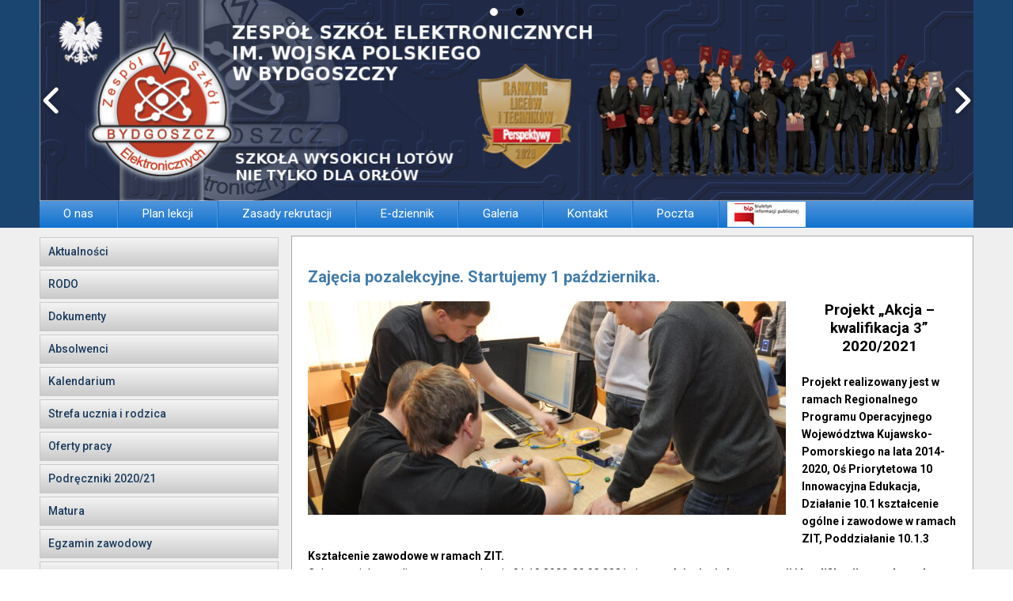

--- FILE ---
content_type: text/html; charset=UTF-8
request_url: https://archiwalna.zse.bydgoszcz.pl/zajecia-pozalekcyjne-startujemy-1-pazdziernika/
body_size: 17881
content:
<!DOCTYPE html>
<!--[if IE 7]>
<html class="ie ie7" lang="pl-PL">
<![endif]-->
<!--[if IE 8]>
<html class="ie ie8" lang="pl-PL">
<![endif]-->
<!--[if !(IE 7) & !(IE 8)]><!-->
<html lang="pl-PL">
<!--<![endif]-->
<head>
	<meta charset="UTF-8">
	<meta name="viewport" content="width=device-width">
	<title>Zespół Szkół Elektronicznych w Bydgoszczy Zajęcia pozalekcyjne. Startujemy 1 października. | </title>
	<link rel="profile" href="http://gmpg.org/xfn/11">
	<link rel="pingback" href="https://archiwalna.zse.bydgoszcz.pl/xmlrpc.php">
	<!--[if lt IE 9]>
	<script src="https://archiwalna.zse.bydgoszcz.pl/wp-content/themes/zse/js/html5.js"></script>
	<![endif]-->
	<meta name='robots' content='max-image-preview:large' />
	<style>img:is([sizes="auto" i], [sizes^="auto," i]) { contain-intrinsic-size: 3000px 1500px }</style>
	<link rel="alternate" type="application/rss+xml" title="Zespół Szkół Elektronicznych w Bydgoszczy &raquo; Kanał z wpisami" href="https://archiwalna.zse.bydgoszcz.pl/feed/" />
<link rel="alternate" type="application/rss+xml" title="Zespół Szkół Elektronicznych w Bydgoszczy &raquo; Kanał z komentarzami" href="https://archiwalna.zse.bydgoszcz.pl/comments/feed/" />
<link rel="alternate" type="application/rss+xml" title="Zespół Szkół Elektronicznych w Bydgoszczy &raquo; Zajęcia pozalekcyjne. Startujemy 1 października. Kanał z komentarzami" href="https://archiwalna.zse.bydgoszcz.pl/zajecia-pozalekcyjne-startujemy-1-pazdziernika/feed/" />
<script type="text/javascript">
/* <![CDATA[ */
window._wpemojiSettings = {"baseUrl":"https:\/\/s.w.org\/images\/core\/emoji\/15.0.3\/72x72\/","ext":".png","svgUrl":"https:\/\/s.w.org\/images\/core\/emoji\/15.0.3\/svg\/","svgExt":".svg","source":{"concatemoji":"https:\/\/archiwalna.zse.bydgoszcz.pl\/wp-includes\/js\/wp-emoji-release.min.js?ver=6.7.4"}};
/*! This file is auto-generated */
!function(i,n){var o,s,e;function c(e){try{var t={supportTests:e,timestamp:(new Date).valueOf()};sessionStorage.setItem(o,JSON.stringify(t))}catch(e){}}function p(e,t,n){e.clearRect(0,0,e.canvas.width,e.canvas.height),e.fillText(t,0,0);var t=new Uint32Array(e.getImageData(0,0,e.canvas.width,e.canvas.height).data),r=(e.clearRect(0,0,e.canvas.width,e.canvas.height),e.fillText(n,0,0),new Uint32Array(e.getImageData(0,0,e.canvas.width,e.canvas.height).data));return t.every(function(e,t){return e===r[t]})}function u(e,t,n){switch(t){case"flag":return n(e,"\ud83c\udff3\ufe0f\u200d\u26a7\ufe0f","\ud83c\udff3\ufe0f\u200b\u26a7\ufe0f")?!1:!n(e,"\ud83c\uddfa\ud83c\uddf3","\ud83c\uddfa\u200b\ud83c\uddf3")&&!n(e,"\ud83c\udff4\udb40\udc67\udb40\udc62\udb40\udc65\udb40\udc6e\udb40\udc67\udb40\udc7f","\ud83c\udff4\u200b\udb40\udc67\u200b\udb40\udc62\u200b\udb40\udc65\u200b\udb40\udc6e\u200b\udb40\udc67\u200b\udb40\udc7f");case"emoji":return!n(e,"\ud83d\udc26\u200d\u2b1b","\ud83d\udc26\u200b\u2b1b")}return!1}function f(e,t,n){var r="undefined"!=typeof WorkerGlobalScope&&self instanceof WorkerGlobalScope?new OffscreenCanvas(300,150):i.createElement("canvas"),a=r.getContext("2d",{willReadFrequently:!0}),o=(a.textBaseline="top",a.font="600 32px Arial",{});return e.forEach(function(e){o[e]=t(a,e,n)}),o}function t(e){var t=i.createElement("script");t.src=e,t.defer=!0,i.head.appendChild(t)}"undefined"!=typeof Promise&&(o="wpEmojiSettingsSupports",s=["flag","emoji"],n.supports={everything:!0,everythingExceptFlag:!0},e=new Promise(function(e){i.addEventListener("DOMContentLoaded",e,{once:!0})}),new Promise(function(t){var n=function(){try{var e=JSON.parse(sessionStorage.getItem(o));if("object"==typeof e&&"number"==typeof e.timestamp&&(new Date).valueOf()<e.timestamp+604800&&"object"==typeof e.supportTests)return e.supportTests}catch(e){}return null}();if(!n){if("undefined"!=typeof Worker&&"undefined"!=typeof OffscreenCanvas&&"undefined"!=typeof URL&&URL.createObjectURL&&"undefined"!=typeof Blob)try{var e="postMessage("+f.toString()+"("+[JSON.stringify(s),u.toString(),p.toString()].join(",")+"));",r=new Blob([e],{type:"text/javascript"}),a=new Worker(URL.createObjectURL(r),{name:"wpTestEmojiSupports"});return void(a.onmessage=function(e){c(n=e.data),a.terminate(),t(n)})}catch(e){}c(n=f(s,u,p))}t(n)}).then(function(e){for(var t in e)n.supports[t]=e[t],n.supports.everything=n.supports.everything&&n.supports[t],"flag"!==t&&(n.supports.everythingExceptFlag=n.supports.everythingExceptFlag&&n.supports[t]);n.supports.everythingExceptFlag=n.supports.everythingExceptFlag&&!n.supports.flag,n.DOMReady=!1,n.readyCallback=function(){n.DOMReady=!0}}).then(function(){return e}).then(function(){var e;n.supports.everything||(n.readyCallback(),(e=n.source||{}).concatemoji?t(e.concatemoji):e.wpemoji&&e.twemoji&&(t(e.twemoji),t(e.wpemoji)))}))}((window,document),window._wpemojiSettings);
/* ]]> */
</script>
<style id='wp-emoji-styles-inline-css' type='text/css'>

	img.wp-smiley, img.emoji {
		display: inline !important;
		border: none !important;
		box-shadow: none !important;
		height: 1em !important;
		width: 1em !important;
		margin: 0 0.07em !important;
		vertical-align: -0.1em !important;
		background: none !important;
		padding: 0 !important;
	}
</style>
<link rel='stylesheet' id='wp-block-library-css' href='https://archiwalna.zse.bydgoszcz.pl/wp-includes/css/dist/block-library/style.min.css?ver=6.7.4' type='text/css' media='all' />
<style id='classic-theme-styles-inline-css' type='text/css'>
/*! This file is auto-generated */
.wp-block-button__link{color:#fff;background-color:#32373c;border-radius:9999px;box-shadow:none;text-decoration:none;padding:calc(.667em + 2px) calc(1.333em + 2px);font-size:1.125em}.wp-block-file__button{background:#32373c;color:#fff;text-decoration:none}
</style>
<style id='global-styles-inline-css' type='text/css'>
:root{--wp--preset--aspect-ratio--square: 1;--wp--preset--aspect-ratio--4-3: 4/3;--wp--preset--aspect-ratio--3-4: 3/4;--wp--preset--aspect-ratio--3-2: 3/2;--wp--preset--aspect-ratio--2-3: 2/3;--wp--preset--aspect-ratio--16-9: 16/9;--wp--preset--aspect-ratio--9-16: 9/16;--wp--preset--color--black: #000000;--wp--preset--color--cyan-bluish-gray: #abb8c3;--wp--preset--color--white: #ffffff;--wp--preset--color--pale-pink: #f78da7;--wp--preset--color--vivid-red: #cf2e2e;--wp--preset--color--luminous-vivid-orange: #ff6900;--wp--preset--color--luminous-vivid-amber: #fcb900;--wp--preset--color--light-green-cyan: #7bdcb5;--wp--preset--color--vivid-green-cyan: #00d084;--wp--preset--color--pale-cyan-blue: #8ed1fc;--wp--preset--color--vivid-cyan-blue: #0693e3;--wp--preset--color--vivid-purple: #9b51e0;--wp--preset--gradient--vivid-cyan-blue-to-vivid-purple: linear-gradient(135deg,rgba(6,147,227,1) 0%,rgb(155,81,224) 100%);--wp--preset--gradient--light-green-cyan-to-vivid-green-cyan: linear-gradient(135deg,rgb(122,220,180) 0%,rgb(0,208,130) 100%);--wp--preset--gradient--luminous-vivid-amber-to-luminous-vivid-orange: linear-gradient(135deg,rgba(252,185,0,1) 0%,rgba(255,105,0,1) 100%);--wp--preset--gradient--luminous-vivid-orange-to-vivid-red: linear-gradient(135deg,rgba(255,105,0,1) 0%,rgb(207,46,46) 100%);--wp--preset--gradient--very-light-gray-to-cyan-bluish-gray: linear-gradient(135deg,rgb(238,238,238) 0%,rgb(169,184,195) 100%);--wp--preset--gradient--cool-to-warm-spectrum: linear-gradient(135deg,rgb(74,234,220) 0%,rgb(151,120,209) 20%,rgb(207,42,186) 40%,rgb(238,44,130) 60%,rgb(251,105,98) 80%,rgb(254,248,76) 100%);--wp--preset--gradient--blush-light-purple: linear-gradient(135deg,rgb(255,206,236) 0%,rgb(152,150,240) 100%);--wp--preset--gradient--blush-bordeaux: linear-gradient(135deg,rgb(254,205,165) 0%,rgb(254,45,45) 50%,rgb(107,0,62) 100%);--wp--preset--gradient--luminous-dusk: linear-gradient(135deg,rgb(255,203,112) 0%,rgb(199,81,192) 50%,rgb(65,88,208) 100%);--wp--preset--gradient--pale-ocean: linear-gradient(135deg,rgb(255,245,203) 0%,rgb(182,227,212) 50%,rgb(51,167,181) 100%);--wp--preset--gradient--electric-grass: linear-gradient(135deg,rgb(202,248,128) 0%,rgb(113,206,126) 100%);--wp--preset--gradient--midnight: linear-gradient(135deg,rgb(2,3,129) 0%,rgb(40,116,252) 100%);--wp--preset--font-size--small: 13px;--wp--preset--font-size--medium: 20px;--wp--preset--font-size--large: 36px;--wp--preset--font-size--x-large: 42px;--wp--preset--spacing--20: 0.44rem;--wp--preset--spacing--30: 0.67rem;--wp--preset--spacing--40: 1rem;--wp--preset--spacing--50: 1.5rem;--wp--preset--spacing--60: 2.25rem;--wp--preset--spacing--70: 3.38rem;--wp--preset--spacing--80: 5.06rem;--wp--preset--shadow--natural: 6px 6px 9px rgba(0, 0, 0, 0.2);--wp--preset--shadow--deep: 12px 12px 50px rgba(0, 0, 0, 0.4);--wp--preset--shadow--sharp: 6px 6px 0px rgba(0, 0, 0, 0.2);--wp--preset--shadow--outlined: 6px 6px 0px -3px rgba(255, 255, 255, 1), 6px 6px rgba(0, 0, 0, 1);--wp--preset--shadow--crisp: 6px 6px 0px rgba(0, 0, 0, 1);}:where(.is-layout-flex){gap: 0.5em;}:where(.is-layout-grid){gap: 0.5em;}body .is-layout-flex{display: flex;}.is-layout-flex{flex-wrap: wrap;align-items: center;}.is-layout-flex > :is(*, div){margin: 0;}body .is-layout-grid{display: grid;}.is-layout-grid > :is(*, div){margin: 0;}:where(.wp-block-columns.is-layout-flex){gap: 2em;}:where(.wp-block-columns.is-layout-grid){gap: 2em;}:where(.wp-block-post-template.is-layout-flex){gap: 1.25em;}:where(.wp-block-post-template.is-layout-grid){gap: 1.25em;}.has-black-color{color: var(--wp--preset--color--black) !important;}.has-cyan-bluish-gray-color{color: var(--wp--preset--color--cyan-bluish-gray) !important;}.has-white-color{color: var(--wp--preset--color--white) !important;}.has-pale-pink-color{color: var(--wp--preset--color--pale-pink) !important;}.has-vivid-red-color{color: var(--wp--preset--color--vivid-red) !important;}.has-luminous-vivid-orange-color{color: var(--wp--preset--color--luminous-vivid-orange) !important;}.has-luminous-vivid-amber-color{color: var(--wp--preset--color--luminous-vivid-amber) !important;}.has-light-green-cyan-color{color: var(--wp--preset--color--light-green-cyan) !important;}.has-vivid-green-cyan-color{color: var(--wp--preset--color--vivid-green-cyan) !important;}.has-pale-cyan-blue-color{color: var(--wp--preset--color--pale-cyan-blue) !important;}.has-vivid-cyan-blue-color{color: var(--wp--preset--color--vivid-cyan-blue) !important;}.has-vivid-purple-color{color: var(--wp--preset--color--vivid-purple) !important;}.has-black-background-color{background-color: var(--wp--preset--color--black) !important;}.has-cyan-bluish-gray-background-color{background-color: var(--wp--preset--color--cyan-bluish-gray) !important;}.has-white-background-color{background-color: var(--wp--preset--color--white) !important;}.has-pale-pink-background-color{background-color: var(--wp--preset--color--pale-pink) !important;}.has-vivid-red-background-color{background-color: var(--wp--preset--color--vivid-red) !important;}.has-luminous-vivid-orange-background-color{background-color: var(--wp--preset--color--luminous-vivid-orange) !important;}.has-luminous-vivid-amber-background-color{background-color: var(--wp--preset--color--luminous-vivid-amber) !important;}.has-light-green-cyan-background-color{background-color: var(--wp--preset--color--light-green-cyan) !important;}.has-vivid-green-cyan-background-color{background-color: var(--wp--preset--color--vivid-green-cyan) !important;}.has-pale-cyan-blue-background-color{background-color: var(--wp--preset--color--pale-cyan-blue) !important;}.has-vivid-cyan-blue-background-color{background-color: var(--wp--preset--color--vivid-cyan-blue) !important;}.has-vivid-purple-background-color{background-color: var(--wp--preset--color--vivid-purple) !important;}.has-black-border-color{border-color: var(--wp--preset--color--black) !important;}.has-cyan-bluish-gray-border-color{border-color: var(--wp--preset--color--cyan-bluish-gray) !important;}.has-white-border-color{border-color: var(--wp--preset--color--white) !important;}.has-pale-pink-border-color{border-color: var(--wp--preset--color--pale-pink) !important;}.has-vivid-red-border-color{border-color: var(--wp--preset--color--vivid-red) !important;}.has-luminous-vivid-orange-border-color{border-color: var(--wp--preset--color--luminous-vivid-orange) !important;}.has-luminous-vivid-amber-border-color{border-color: var(--wp--preset--color--luminous-vivid-amber) !important;}.has-light-green-cyan-border-color{border-color: var(--wp--preset--color--light-green-cyan) !important;}.has-vivid-green-cyan-border-color{border-color: var(--wp--preset--color--vivid-green-cyan) !important;}.has-pale-cyan-blue-border-color{border-color: var(--wp--preset--color--pale-cyan-blue) !important;}.has-vivid-cyan-blue-border-color{border-color: var(--wp--preset--color--vivid-cyan-blue) !important;}.has-vivid-purple-border-color{border-color: var(--wp--preset--color--vivid-purple) !important;}.has-vivid-cyan-blue-to-vivid-purple-gradient-background{background: var(--wp--preset--gradient--vivid-cyan-blue-to-vivid-purple) !important;}.has-light-green-cyan-to-vivid-green-cyan-gradient-background{background: var(--wp--preset--gradient--light-green-cyan-to-vivid-green-cyan) !important;}.has-luminous-vivid-amber-to-luminous-vivid-orange-gradient-background{background: var(--wp--preset--gradient--luminous-vivid-amber-to-luminous-vivid-orange) !important;}.has-luminous-vivid-orange-to-vivid-red-gradient-background{background: var(--wp--preset--gradient--luminous-vivid-orange-to-vivid-red) !important;}.has-very-light-gray-to-cyan-bluish-gray-gradient-background{background: var(--wp--preset--gradient--very-light-gray-to-cyan-bluish-gray) !important;}.has-cool-to-warm-spectrum-gradient-background{background: var(--wp--preset--gradient--cool-to-warm-spectrum) !important;}.has-blush-light-purple-gradient-background{background: var(--wp--preset--gradient--blush-light-purple) !important;}.has-blush-bordeaux-gradient-background{background: var(--wp--preset--gradient--blush-bordeaux) !important;}.has-luminous-dusk-gradient-background{background: var(--wp--preset--gradient--luminous-dusk) !important;}.has-pale-ocean-gradient-background{background: var(--wp--preset--gradient--pale-ocean) !important;}.has-electric-grass-gradient-background{background: var(--wp--preset--gradient--electric-grass) !important;}.has-midnight-gradient-background{background: var(--wp--preset--gradient--midnight) !important;}.has-small-font-size{font-size: var(--wp--preset--font-size--small) !important;}.has-medium-font-size{font-size: var(--wp--preset--font-size--medium) !important;}.has-large-font-size{font-size: var(--wp--preset--font-size--large) !important;}.has-x-large-font-size{font-size: var(--wp--preset--font-size--x-large) !important;}
:where(.wp-block-post-template.is-layout-flex){gap: 1.25em;}:where(.wp-block-post-template.is-layout-grid){gap: 1.25em;}
:where(.wp-block-columns.is-layout-flex){gap: 2em;}:where(.wp-block-columns.is-layout-grid){gap: 2em;}
:root :where(.wp-block-pullquote){font-size: 1.5em;line-height: 1.6;}
</style>
<link rel='stylesheet' id='twentythirteen-style-css' href='https://archiwalna.zse.bydgoszcz.pl/wp-content/themes/zse/style.css?ver=2015-03-22' type='text/css' media='all' />
<script type="text/javascript" src="https://archiwalna.zse.bydgoszcz.pl/wp-includes/js/jquery/jquery.min.js?ver=3.7.1" id="jquery-core-js"></script>
<script type="text/javascript" src="https://archiwalna.zse.bydgoszcz.pl/wp-includes/js/jquery/jquery-migrate.min.js?ver=3.4.1" id="jquery-migrate-js"></script>
<script type="text/javascript" src="https://archiwalna.zse.bydgoszcz.pl/wp-content/plugins/itro-popup/scripts/itro-scripts.js?ver=6.7.4" id="itro-scripts-js"></script>
<link rel="https://api.w.org/" href="https://archiwalna.zse.bydgoszcz.pl/wp-json/" /><link rel="alternate" title="JSON" type="application/json" href="https://archiwalna.zse.bydgoszcz.pl/wp-json/wp/v2/posts/13945" /><link rel="EditURI" type="application/rsd+xml" title="RSD" href="https://archiwalna.zse.bydgoszcz.pl/xmlrpc.php?rsd" />
<meta name="generator" content="WordPress 6.7.4" />
<link rel="canonical" href="https://archiwalna.zse.bydgoszcz.pl/zajecia-pozalekcyjne-startujemy-1-pazdziernika/" />
<link rel='shortlink' href='https://archiwalna.zse.bydgoszcz.pl/?p=13945' />
<link rel="alternate" title="oEmbed (JSON)" type="application/json+oembed" href="https://archiwalna.zse.bydgoszcz.pl/wp-json/oembed/1.0/embed?url=https%3A%2F%2Farchiwalna.zse.bydgoszcz.pl%2Fzajecia-pozalekcyjne-startujemy-1-pazdziernika%2F" />
<link rel="alternate" title="oEmbed (XML)" type="text/xml+oembed" href="https://archiwalna.zse.bydgoszcz.pl/wp-json/oembed/1.0/embed?url=https%3A%2F%2Farchiwalna.zse.bydgoszcz.pl%2Fzajecia-pozalekcyjne-startujemy-1-pazdziernika%2F&#038;format=xml" />
<link rel="icon" href="https://archiwalna.zse.bydgoszcz.pl/wp-content/uploads/2019/12/cropped-logo-zse-32x32.png" sizes="32x32" />
<link rel="icon" href="https://archiwalna.zse.bydgoszcz.pl/wp-content/uploads/2019/12/cropped-logo-zse-192x192.png" sizes="192x192" />
<link rel="apple-touch-icon" href="https://archiwalna.zse.bydgoszcz.pl/wp-content/uploads/2019/12/cropped-logo-zse-180x180.png" />
<meta name="msapplication-TileImage" content="https://archiwalna.zse.bydgoszcz.pl/wp-content/uploads/2019/12/cropped-logo-zse-270x270.png" />
</head>

<body class="post-template-default single single-post postid-13945 single-format-standard">
	<div id="page">
		<header id="master-header">
			<div class="middle">
								<div id="left-site-image">
					<img src="https://archiwalna.zse.bydgoszcz.pl/wp-content/uploads/2016/01/kolor-01.png" alt="670 lat bydgoszczy" />
				</div>
								
					
	<style>		
/***<add>***/
	
	  #huge_it_loading_image_1 {
		height:275px;
		width:1280px;
		display: table-cell;
		text-align: center;
		vertical-align: middle;
	 }
	  #huge_it_loading_image_1.display {
		display: table-cell;
	 }
	  #huge_it_loading_image_1.nodisplay {
		display: none;
	 }
	 #huge_it_loading_image_1 img {
		margin: auto 0;
		width: 20% !important;
		
	 }
	 
	 .huge_it_slideshow_image_wrap_1 {
		height:275px;
		width:1280px;

		position:relative;
		display: block;
		text-align: center;
		/*HEIGHT FROM HEADER.PHP*/
		clear:both;
		
				float:none; margin:0px auto;		
		border-style:solid;
		border-left:0px !important;
		border-right:0px !important;
	}
	 .huge_it_slideshow_image_wrap1_1.display {
		 width: 100%;
		 height:100%;
	 }
	 .huge_it_slideshow_image_wrap1_1.display {
		 display:block;
	 }
	 .huge_it_slideshow_image_wrap1_1.nodisplay {
		 display:none;
	 }
	.huge_it_slideshow_image_wrap_1 * {
		box-sizing: border-box;
		-moz-box-sizing: border-box;
		-webkit-box-sizing: border-box;
	}
		 

	  .huge_it_slideshow_image_1 {
			/*width:100%;*/
	  }

	  #huge_it_slideshow_left_1,
	  #huge_it_slideshow_right_1 {
		cursor: pointer;
		display:none;
		display: block;
		
		height: 100%;
		outline: medium none;
		position: absolute;

		/*z-index: 10130;*/
		z-index: 13;
		bottom:25px;
		top:50%;		
	  }
	 

	  #huge_it_slideshow_left-ico_1,
	  #huge_it_slideshow_right-ico_1 {
		z-index: 13;
		-moz-box-sizing: content-box;
		box-sizing: content-box;
		cursor: pointer;
		display: table;
		left: -9999px;
		line-height: 0;
		margin-top: -15px;
		position: absolute;
		top: 50%;
		/*z-index: 10135;*/
	  }
	  #huge_it_slideshow_left-ico_1:hover,
	  #huge_it_slideshow_right-ico_1:hover {
		cursor: pointer;
	  }
	  
	  .huge_it_slideshow_image_container_1 {
		display: table;
		position: relative;
		top:0px;
		left:0px;
		text-align: center;
		vertical-align: middle;
		width:100%;
	  }	  
		
	  .huge_it_slideshow_title_text_1 {
		text-decoration: none;
		position: absolute;
		z-index: 11;
		display: inline-block;
				
		width:24%;
		/*height:44%;*/
		
		right:3%;top:3%;		padding:2%;
		text-align:right;  
		font-weight:bold;
		color:#000000;
			
		background:rgba(255,255,255,0.7)  !important;
		border-style:solid;
		font-size:13px;
		border-width:0px;
		border-color:#ffffff;
		border-radius:4px;
	  }
	  	  
	  .huge_it_slideshow_description_text_1 {
		text-decoration: none;
		position: absolute;
		z-index: 11;
		border-style:solid;
		display: inline-block;
				
		width:64%;
		/*height:44%;*/
		right:3%;bottom:3%;		padding:3%;
		text-align:justify;  
		color:#ffffff;
		
		background:rgba(0,0,0,0.7) !important;
		border-style:solid;
		font-size:13px;
		border-width:0px;
		border-color:#ffffff;
		border-radius:0px;
	  }
	  
	   .huge_it_slideshow_title_text_1.none, .huge_it_slideshow_description_text_1.none,
	   .huge_it_slideshow_title_text_1.hidden, .huge_it_slideshow_description_text_1.hidden	   {display:none;}
	      
	   .huge_it_slideshow_title_text_1 h1, .huge_it_slideshow_description_text_1 h1,
	   .huge_it_slideshow_title_text_1 h2, .huge_it_slideshow_title_text_1 h2,
	   .huge_it_slideshow_title_text_1 h3, .huge_it_slideshow_title_text_1 h3,
	   .huge_it_slideshow_title_text_1 h4, .huge_it_slideshow_title_text_1 h4,
	   .huge_it_slideshow_title_text_1 p, .huge_it_slideshow_title_text_1 p,
	   .huge_it_slideshow_title_text_1 strong,  .huge_it_slideshow_title_text_1 strong,
	   .huge_it_slideshow_title_text_1 span, .huge_it_slideshow_title_text_1 span,
	   .huge_it_slideshow_title_text_1 ul, .huge_it_slideshow_title_text_1 ul,
	   .huge_it_slideshow_title_text_1 li, .huge_it_slideshow_title_text_1 li {
			padding:2px;
			margin:0px;
	   }

	  .huge_it_slide_container_1 {
		display: table-cell;
		margin: 0 auto;
		position: relative;
		vertical-align: middle;
		width:100%;
		height:100%;
		_width: inherit;
		_height: inherit;
	  }
	  .huge_it_slide_bg_1 {
		margin: 0 auto;
		width:100%;
		height:100%;
		_width: inherit;
		_height: inherit;
	  }
	  .huge_it_slider_1 {
		width:100%;
		height:100%;
		display:table !important;
		padding:0px !important;
		margin:0px !important;
		
	  }
	  .huge_it_slideshow_image_item_1 {
		width:100%;
		height:100%;
		_width: inherit;
		_height: inherit;
		display: table-cell;
		filter: Alpha(opacity=100);
		opacity: 1;
		position: absolute;
		top:0px !important;
		left:0px !important;
		vertical-align: middle;
		z-index: 1;
		margin:0px !important;
		padding:0px  !important;
		border-radius: 0px !important;
	  }
	  .huge_it_slideshow_image_second_item_1 {
		width:100%;
		height:100%;
		_width: inherit;
		_height: inherit;
		display: table-cell;
		filter: Alpha(opacity=0);
		opacity: 0;
		position: absolute;
		top:0px !important;
		left:0px !important;
		vertical-align: middle;
		overflow:hidden;
		margin:0px !important;
		visibility:visible !important;
		padding:0px  !important;
		border-radius: 0px !important;
	  }
	  
	   .huge_it_slideshow_image_second_item_1 a, .huge_it_slideshow_image_item_1 a {
			display:block;
			width:100%;
			height:100%;	
	   }
	   
	  .huge_it_grid_1 {
		display: none;
		height: 100%;
		overflow: hidden;
		position: absolute;
		width: 100%;
	  }
	  .huge_it_gridlet_1 {
		opacity: 1;
		filter: Alpha(opacity=100);
		position: absolute;
	  }
	  
					
	  .huge_it_slideshow_dots_container_1 {
		display: table;
		position: absolute;
		width:100% !important;
		height:100% !important;
	  }
	  .huge_it_slideshow_dots_thumbnails_1 {
		margin: 0 auto;
		overflow: hidden;
		position: absolute;
		width:100%;
		height:30px;
	  }
	  
	  .huge_it_slideshow_dots_1 {
		display: inline-block;
		position: relative;
		cursor: pointer;
		box-shadow: 1px 1px 1px rgba(0,0,0,0.1) inset, 1px 1px 1px rgba(255,255,255,0.1);
		width:10px;
		height: 10px;
		border-radius: 10px;
		background: #00f;
		margin: 10px;
		overflow: hidden;
		z-index: 17;
	  }
	  
	  .huge_it_slideshow_dots_active_1 {
		opacity: 1;
		filter: Alpha(opacity=100);
	  }
	  .huge_it_slideshow_dots_deactive_1 {
	  
	  }
	  
	
		
		.huge_it_slideshow_image_wrap_1 {
			background:#ffffff;
			border-width:0px;
			border-color:#ffffff;
			border-radius:0px;
		}
		.huge_it_slideshow_image_wrap_1.nocolor {
			background: transparent;
		}
		
		.huge_it_slideshow_dots_thumbnails_1 {
						top:0px; 		}
		
		.huge_it_slideshow_dots_1 {
			background:#000000;
		}
		
		.huge_it_slideshow_dots_active_1 {
			background:#ffffff;
		}
					
		/*//////////////////////slider thunbnail styles start///////////////////////////*/
		
		.bx-wrapper .bx-controls-direction a.disabled {
		  display: ;
		}
		.bx-viewport {
		  height: 100px !important;
		  -webkit-transform: translatez(0);
		}
		.entry-content a{
			border-bottom: none !important;
		}
		.entry-content li{
			margin:0px !important;
			padding: 0px !important;
		}
		.entry-content ul{
			list-style-type:none !important;
			margin: 0px !important;
			padding: 0px !important;
		}
		.bx-wrapper {
		  position: relative;
		  margin: 0 auto 0 auto;
		  padding: 0;
		  max-width: px !important;
		  *zoom: 1;
		  -ms-touch-action: pan-y;
		  touch-action: pan-y;
		}
		.huge_it_slideshow_thumbs_container_1{
							display: none;
					}
		.huge_it_slideshow_thumbs_1{

			
		}
		.huge_it_slideshow_thumbs_1 li{
			display: inline-block;
			 
		    height: 100px ;
		    

			
		}
		.huge_it_slideshow_thumbnails_1 {
		    display: inline-block;
		    position: relative;
		    cursor: pointer;
		    background: #FFFFFF;
		    z-index: 17;
		}
		.sl_thumb_img{
		    width: 100% !important;
		    height: 100% !important;
		    display: block;
		    margin: 0 auto;
		}
		.sl_thumb_img2{
		    height: 100% !important;
		    display: block;
		    margin: 0 auto;
		}
		.trans_back{
			width: 100%;
			height: 100%;
			top:0;
			position: absolute;
			background:rgba(255,255,255,0.5);
			transition: 0.3s ease;
		}
		.trans_back:hover{
			background:none !important;
		}
		.play-icon.youtube {background:url(https://archiwalna.zse.bydgoszcz.pl/wp-content/plugins/slider-image/images/play.youtube.png) center center no-repeat;
			width: 100%;
			height: 100%;
			top:0;
			position: absolute;}

		.play-icon.vimeo {background:url(https://archiwalna.zse.bydgoszcz.pl/wp-content/plugins/slider-image/images/play.vimeo.png) center center no-repeat;
			width: 100%;
			height: 100%;
			top:0;
			position: absolute;
		}
		.bx-wrapper {
		  
		  border: 0px solid #fff;
		  background: #fff;
		}
		
		/*////////////slider thunbnail styles end//////////////*/
		
							#huge_it_slideshow_left_1 {	
						left:0px;
						margin-top:-21px;
						height:43px;
						width:29px;
						background:url(https://archiwalna.zse.bydgoszcz.pl/wp-content/plugins/slider-image/Front_images/arrows/arrows.simple.png) left  top no-repeat; 
					}
					
					#huge_it_slideshow_right_1 {
						right:0px;
						margin-top:-21px;
						height:43px;
						width:29px;
						background:url(https://archiwalna.zse.bydgoszcz.pl/wp-content/plugins/slider-image/Front_images/arrows/arrows.simple.png) right top no-repeat; 
					}
				/***</add>***/

	</style>



		
<script>
	var huge_video_playing={};
	var autoplayMatch={};
	
	

</script>



	
	
<script>

	jQuery(document).ready(function($) {

  $('.thumb_wrapper').on('click', function(ev) {
  	var hugeid=$(this).data('rowid');
  	var myid=hugeid;
  	myid=parseInt(myid);
  	eval('player_'+myid+'.playVideo()')
   ev.preventDefault();
 
  });
});

	if(typeof sliderID_array =="undefined"){
		var sliderID_array=[];
	}
	
	var data_1 = [];      
	var event_stack_1 = [];
	huge_video_playing['video_is_playing_'+1]=false;
	data_1["0"]=[];data_1["0"]["id"]="0";data_1["0"]["image_url"]="https://archiwalna.zse.bydgoszcz.pl/wp-content/uploads/2020/01/naglowek_z_paskami_i_tarcza_2019.png";data_1["0"]["description"]="";data_1["0"]["alt"]="";data_1["1"]=[];data_1["1"]["id"]="1";data_1["1"]["image_url"]="https://archiwalna.zse.bydgoszcz.pl/wp-content/uploads/2020/01/naglowek_z_miejscami_i_tarcza_2019.png";data_1["1"]["description"]="";data_1["1"]["alt"]="";	
	

      var huge_it_trans_in_progress_1 = false;
      var huge_it_transition_duration_1 = 700;
      var huge_interval ={};
      var id_array_index=sliderID_array.length

	  
      
	  var ifhasthumb ="dotstop";
	  sliderID_array[id_array_index] =       // Stop autoplay.
      window.clearInterval(huge_interval['huge_it_playInterval_'+1]);
	  
     var huge_it_current_key_1 = '';
	 function huge_it_move_dots_1() {
        var image_left = jQuery(".huge_it_slideshow_dots_active_1").position().left;
        var image_right = jQuery(".huge_it_slideshow_dots_active_1").position().left + jQuery(".huge_it_slideshow_dots_active_1").outerWidth(true);
       
      }
      function huge_it_testBrowser_cssTransitions_1() {
        return huge_it_testDom_1('Transition');
      }
      function huge_it_testBrowser_cssTransforms3d_1() {
        return huge_it_testDom_1('Perspective');
      }
      function huge_it_testDom_1(prop) {
        // Browser vendor CSS prefixes.
        var browserVendors = ['', '-webkit-', '-moz-', '-ms-', '-o-', '-khtml-'];
        // Browser vendor DOM prefixes.
        var domPrefixes = ['', 'Webkit', 'Moz', 'ms', 'O', 'Khtml'];
        var i = domPrefixes.length;
        while (i--) {
          if (typeof document.body.style[domPrefixes[i] + prop] !== 'undefined') {
            return true;
          }
        }
        return false;
      }
		function huge_it_cube_1(tz, ntx, nty, nrx, nry, wrx, wry, current_image_class, next_image_class, direction) {
		
        /* If browser does not support 3d transforms/CSS transitions.*/
        if (!huge_it_testBrowser_cssTransitions_1()) {
			jQuery(".huge_it_slideshow_dots_1").removeClass("huge_it_slideshow_dots_active_1").addClass("huge_it_slideshow_dots_deactive_1");
        jQuery("#huge_it_dots_" + huge_it_current_key_1 + "_1").removeClass("huge_it_slideshow_dots_deactive_1").addClass("huge_it_slideshow_dots_active_1");
          return huge_it_fallback_1(current_image_class, next_image_class, direction);
        }
        if (!huge_it_testBrowser_cssTransforms3d_1()) {
          return huge_it_fallback3d_1(current_image_class, next_image_class, direction);
        }
			//alert(current_image_class+' '+next_image_class);
		  jQuery(current_image_class).css({'z-index': 'none'});
          jQuery(next_image_class).css({'z-index' : 2});
        huge_it_trans_in_progress_1 = true;
        /* Set active thumbnail.*/
		jQuery(".huge_it_slideshow_dots_1").removeClass("huge_it_slideshow_dots_active_1").addClass("huge_it_slideshow_dots_deactive_1");  
		jQuery("#huge_it_dots_" + huge_it_current_key_1 + "_1").removeClass("huge_it_slideshow_dots_deactive_1").addClass("huge_it_slideshow_dots_active_1");
        jQuery(".huge_it_slide_bg_1").css('perspective', 1000);
        jQuery(current_image_class).css({
          transform : 'translateZ(' + tz + 'px)',
          backfaceVisibility : 'hidden'
        });
		
		 jQuery(".huge_it_slideshow_image_wrap_1,.huge_it_slide_bg_1,.huge_it_slideshow_image_item_1,.huge_it_slideshow_image_second_item_1 ").css('overflow', 'visible');
		
        jQuery(next_image_class).css({
          opacity : 1,
          filter: 'Alpha(opacity=100)',
          backfaceVisibility : 'hidden',
          transform : 'translateY(' + nty + 'px) translateX(' + ntx + 'px) rotateY('+ nry +'deg) rotateX('+ nrx +'deg)'
        });
        jQuery(".huge_it_slider_1").css({
          transform: 'translateZ(-' + tz + 'px)',
          transformStyle: 'preserve-3d'
        });
        /* Execution steps.*/
        setTimeout(function () {
          jQuery(".huge_it_slider_1").css({
            transition: 'all ' + huge_it_transition_duration_1 + 'ms ease-in-out',
            transform: 'translateZ(-' + tz + 'px) rotateX('+ wrx +'deg) rotateY('+ wry +'deg)'
          });
        }, 20);
        /* After transition.*/
        jQuery(".huge_it_slider_1").one('webkitTransitionEnd transitionend otransitionend oTransitionEnd mstransitionend', jQuery.proxy(huge_it_after_trans));
        function huge_it_after_trans() {
          /*if (huge_it_from_focus_1) {
            huge_it_from_focus_1 = false;
            return;
          }*/
		  jQuery(".huge_it_slide_bg_1,.huge_it_slideshow_image_item_1,.huge_it_slideshow_image_second_item_1 ").css('overflow', 'hidden');
		  jQuery(".huge_it_slide_bg_1").removeAttr('style');
          jQuery(current_image_class).removeAttr('style');
          jQuery(next_image_class).removeAttr('style');
          jQuery(".huge_it_slider_1").removeAttr('style');
		 // alert(current_image_class+' '+next_image_class);
          jQuery(current_image_class).css({'opacity' : 0, filter: 'Alpha(opacity=0)', 'z-index': 1});
          jQuery(next_image_class).css({'opacity' : 1, filter: 'Alpha(opacity=100)', 'z-index' : 2});
         // huge_it_change_watermark_container_1();
          huge_it_trans_in_progress_1 = false;
          if (typeof event_stack_1 !== 'undefined' && event_stack_1.length > 0) {
            key = event_stack_1[0].split("-");
            event_stack_1.shift();
            huge_it_change_image_1(key[0], key[1], data_1, true,false);
          }
        }
      }
      function huge_it_cubeH_1(current_image_class, next_image_class, direction) {
        /* Set to half of image width.*/
        var dimension = jQuery(current_image_class).width() / 2;
        if (direction == 'right') {
          huge_it_cube_1(dimension, dimension, 0, 0, 90, 0, -90, current_image_class, next_image_class, direction);
        }
        else if (direction == 'left') {
          huge_it_cube_1(dimension, -dimension, 0, 0, -90, 0, 90, current_image_class, next_image_class, direction);
        }
      }
      function huge_it_cubeV_1(current_image_class, next_image_class, direction) {
        /* Set to half of image height.*/
        var dimension = jQuery(current_image_class).height() / 2;
        /* If next slide.*/
        if (direction == 'right') {
          huge_it_cube_1(dimension, 0, -dimension, 90, 0, -90, 0, current_image_class, next_image_class, direction);
        }
        else if (direction == 'left') {
          huge_it_cube_1(dimension, 0, dimension, -90, 0, 90, 0, current_image_class, next_image_class, direction);
        }
      }
      /* For browsers that does not support transitions.*/
      function huge_it_fallback_1(current_image_class, next_image_class, direction) {
        huge_it_fade_1(current_image_class, next_image_class, direction);
      }
      /* For browsers that support transitions, but not 3d transforms (only used if primary transition makes use of 3d-transforms).*/
      function huge_it_fallback3d_1(current_image_class, next_image_class, direction) {
        huge_it_sliceV_1(current_image_class, next_image_class, direction);
      }
      function huge_it_none_1(current_image_class, next_image_class, direction) {
        jQuery(current_image_class).css({'opacity' : 0, 'z-index': 1});
        jQuery(next_image_class).css({'opacity' : 1, 'z-index' : 2});

        /* Set active thumbnail.*/
        jQuery(".huge_it_slideshow_dots_1").removeClass("huge_it_slideshow_dots_active_1").addClass("huge_it_slideshow_dots_deactive_1");
        jQuery("#huge_it_dots_" + huge_it_current_key_1 + "_1").removeClass("huge_it_slideshow_dots_deactive_1").addClass("huge_it_slideshow_dots_active_1");
      }
      function huge_it_fade_1(current_image_class, next_image_class, direction) {
		if (huge_it_testBrowser_cssTransitions_1()) {
			
          jQuery(next_image_class).css('transition', 'opacity ' + huge_it_transition_duration_1 + 'ms linear');
		  jQuery(current_image_class).css('transition', 'opacity ' + huge_it_transition_duration_1 + 'ms linear');
          jQuery(current_image_class).css({'opacity' : 0, 'z-index': 1});
          jQuery(next_image_class).css({'opacity' : 1, 'z-index' : 2});
        }
        else {
		
          jQuery(current_image_class).animate({'opacity' : 0, 'z-index' : 1}, huge_it_transition_duration_1);
          jQuery(next_image_class).animate({
              'opacity' : 1,
              'z-index': 2
            }, {
              duration: huge_it_transition_duration_1,
              complete: function () {return false;}
            });
          // For IE.
          jQuery(current_image_class).fadeTo(huge_it_transition_duration_1, 0);
          jQuery(next_image_class).fadeTo(huge_it_transition_duration_1, 1);
        }

		jQuery(".huge_it_slideshow_dots_1").removeClass("huge_it_slideshow_dots_active_1").addClass("huge_it_slideshow_dots_deactive_1");
		jQuery("#huge_it_dots_" + huge_it_current_key_1 + "_1").removeClass("huge_it_slideshow_dots_deactive_1").addClass("huge_it_slideshow_dots_active_1");
      }
      function huge_it_grid_1(cols, rows, ro, tx, ty, sc, op, current_image_class, next_image_class, direction) {
        /* If browser does not support CSS transitions.*/
        if (!huge_it_testBrowser_cssTransitions_1()) {
			jQuery(".huge_it_slideshow_dots_1").removeClass("huge_it_slideshow_dots_active_1").addClass("huge_it_slideshow_dots_deactive_1");
        jQuery("#huge_it_dots_" + huge_it_current_key_1 + "_1").removeClass("huge_it_slideshow_dots_deactive_1").addClass("huge_it_slideshow_dots_active_1");
          return huge_it_fallback_1(current_image_class, next_image_class, direction);
		  
        }
        huge_it_trans_in_progress_1 = true;
        /* Set active thumbnail.*/
		jQuery(".huge_it_slideshow_dots_1").removeClass("huge_it_slideshow_dots_active_1").addClass("huge_it_slideshow_dots_deactive_1");
        jQuery("#huge_it_dots_" + huge_it_current_key_1 + "_1").removeClass("huge_it_slideshow_dots_deactive_1").addClass("huge_it_slideshow_dots_active_1");
        /* The time (in ms) added to/subtracted from the delay total for each new gridlet.*/
        var count = (huge_it_transition_duration_1) / (cols + rows);
        /* Gridlet creator (divisions of the image grid, positioned with background-images to replicate the look of an entire slide image when assembled)*/
        function huge_it_gridlet(width, height, top, img_top, left, img_left, src, imgWidth, imgHeight, c, r) {
          var delay = (c + r) * count;
          /* Return a gridlet elem with styles for specific transition.*/
          return jQuery('<div class="huge_it_gridlet_1" />').css({
            width : width,
            height : height,
            top : top,
            left : left,
            backgroundImage : 'url("' + src + '")',
            backgroundColor: jQuery(".huge_it_slideshow_image_wrap_1").css("background-color"),
            /*backgroundColor: rgba(0, 0, 0, 0),*/
            backgroundRepeat: 'no-repeat',
            backgroundPosition : img_left + 'px ' + img_top + 'px',
            backgroundSize : imgWidth + 'px ' + imgHeight + 'px',
            transition : 'all ' + huge_it_transition_duration_1 + 'ms ease-in-out ' + delay + 'ms',
            transform : 'none'
          });
        }
        /* Get the current slide's image.*/
        var cur_img = jQuery(current_image_class).find('img');
        /* Create a grid to hold the gridlets.*/
        var grid = jQuery('<div />').addClass('huge_it_grid_1');
        /* Prepend the grid to the next slide (i.e. so it's above the slide image).*/
        jQuery(current_image_class).prepend(grid);
        /* vars to calculate positioning/size of gridlets*/
        var cont = jQuery(".huge_it_slide_bg_1");
        var imgWidth = cur_img.width();
        var imgHeight = cur_img.height();
        var contWidth = cont.width(),
            contHeight = cont.height(),
            imgSrc = cur_img.attr('src'),/*.replace('/thumb', ''),*/
            colWidth = Math.floor(contWidth / cols),
            rowHeight = Math.floor(contHeight / rows),
            colRemainder = contWidth - (cols * colWidth),
            colAdd = Math.ceil(colRemainder / cols),
            rowRemainder = contHeight - (rows * rowHeight),
            rowAdd = Math.ceil(rowRemainder / rows),
            leftDist = 0,
            img_leftDist = (jQuery(".huge_it_slide_bg_1").width() - cur_img.width()) / 2;
        /* tx/ty args can be passed as 'auto'/'min-auto' (meaning use slide width/height or negative slide width/height).*/
        tx = tx === 'auto' ? contWidth : tx;
        tx = tx === 'min-auto' ? - contWidth : tx;
        ty = ty === 'auto' ? contHeight : ty;
        ty = ty === 'min-auto' ? - contHeight : ty;
        /* Loop through cols*/
        for (var i = 0; i < cols; i++) {
          var topDist = 0,
              img_topDst = (jQuery(".huge_it_slide_bg_1").height() - cur_img.height()) / 2,
              newColWidth = colWidth;
          /* If imgWidth (px) does not divide cleanly into the specified number of cols, adjust individual col widths to create correct total.*/
          if (colRemainder > 0) {
            var add = colRemainder >= colAdd ? colAdd : colRemainder;
            newColWidth += add;
            colRemainder -= add;
          }
          /* Nested loop to create row gridlets for each col.*/
          for (var j = 0; j < rows; j++)  {
            var newRowHeight = rowHeight,
                newRowRemainder = rowRemainder;
            /* If contHeight (px) does not divide cleanly into the specified number of rows, adjust individual row heights to create correct total.*/
            if (newRowRemainder > 0) {
              add = newRowRemainder >= rowAdd ? rowAdd : rowRemainder;
              newRowHeight += add;
              newRowRemainder -= add;
            }
            /* Create & append gridlet to grid.*/
            grid.append(huge_it_gridlet(newColWidth, newRowHeight, topDist, img_topDst, leftDist, img_leftDist, imgSrc, imgWidth, imgHeight, i, j));
            topDist += newRowHeight;
            img_topDst -= newRowHeight;
          }
          img_leftDist -= newColWidth;
          leftDist += newColWidth;
        }
        /* Set event listener on last gridlet to finish transitioning.*/
        var last_gridlet = grid.children().last();
        /* Show grid & hide the image it replaces.*/
        grid.show();
        cur_img.css('opacity', 0);
        /* Add identifying classes to corner gridlets (useful if applying border radius).*/
        grid.children().first().addClass('rs-top-left');
        grid.children().last().addClass('rs-bottom-right');
        grid.children().eq(rows - 1).addClass('rs-bottom-left');
        grid.children().eq(- rows).addClass('rs-top-right');
        /* Execution steps.*/
        setTimeout(function () {
          grid.children().css({
            opacity: op,
            transform: 'rotate('+ ro +'deg) translateX('+ tx +'px) translateY('+ ty +'px) scale('+ sc +')'
          });
        }, 1);
        jQuery(next_image_class).css('opacity', 1);
        /* After transition.*/
        jQuery(last_gridlet).one('webkitTransitionEnd transitionend otransitionend oTransitionEnd mstransitionend', jQuery.proxy(huge_it_after_trans));
        function huge_it_after_trans() {
          jQuery(current_image_class).css({'opacity' : 0, 'z-index': 1});
          jQuery(next_image_class).css({'opacity' : 1, 'z-index' : 2});
          cur_img.css('opacity', 1);
          grid.remove();
          huge_it_trans_in_progress_1 = false;
          if (typeof event_stack_1 !== 'undefined' && event_stack_1.length > 0) {
            key = event_stack_1[0].split("-");
            event_stack_1.shift();
            huge_it_change_image_1(key[0], key[1], data_1, true,false);
          }
        }
      }
      function huge_it_sliceH_1(current_image_class, next_image_class, direction) {
        if (direction == 'right') {
          var translateX = 'min-auto';
        }
        else if (direction == 'left') {
          var translateX = 'auto';
        }
        huge_it_grid_1(1, 8, 0, translateX, 0, 1, 0, current_image_class, next_image_class, direction);
      }
      function huge_it_sliceV_1(current_image_class, next_image_class, direction) {
        if (direction == 'right') {
          var translateY = 'min-auto';
        }
        else if (direction == 'left') {
          var translateY = 'auto';
        }
        huge_it_grid_1(10, 1, 0, 0, translateY, 1, 0, current_image_class, next_image_class, direction);
      }
      function huge_it_slideV_1(current_image_class, next_image_class, direction) {
        if (direction == 'right') {
          var translateY = 'auto';
        }
        else if (direction == 'left') {
          var translateY = 'min-auto';
        }
        huge_it_grid_1(1, 1, 0, 0, translateY, 1, 1, current_image_class, next_image_class, direction);
      }
      function huge_it_slideH_1(current_image_class, next_image_class, direction) {
        if (direction == 'right') {
          var translateX = 'min-auto';
        }
        else if (direction == 'left') {
          var translateX = 'auto';
        }
        huge_it_grid_1(1, 1, 0, translateX, 0, 1, 1, current_image_class, next_image_class, direction);
      }
      function huge_it_scaleOut_1(current_image_class, next_image_class, direction) {
        huge_it_grid_1(1, 1, 0, 0, 0, 1.5, 0, current_image_class, next_image_class, direction);
      }
      function huge_it_scaleIn_1(current_image_class, next_image_class, direction) {
        huge_it_grid_1(1, 1, 0, 0, 0, 0.5, 0, current_image_class, next_image_class, direction);
      }
      function huge_it_blockScale_1(current_image_class, next_image_class, direction) {
        huge_it_grid_1(8, 6, 0, 0, 0, .6, 0, current_image_class, next_image_class, direction);
      }
      function huge_it_kaleidoscope_1(current_image_class, next_image_class, direction) {
        huge_it_grid_1(10, 8, 0, 0, 0, 1, 0, current_image_class, next_image_class, direction);
      }
      function huge_it_fan_1(current_image_class, next_image_class, direction) {
        if (direction == 'right') {
          var rotate = 45;
          var translateX = 100;
        }
        else if (direction == 'left') {
          var rotate = -45;
          var translateX = -100;
        }
        huge_it_grid_1(1, 10, rotate, translateX, 0, 1, 0, current_image_class, next_image_class, direction);
      }
      function huge_it_blindV_1(current_image_class, next_image_class, direction) {
        huge_it_grid_1(1, 8, 0, 0, 0, .7, 0, current_image_class, next_image_class);
      }
      function huge_it_blindH_1(current_image_class, next_image_class, direction) {
        huge_it_grid_1(10, 1, 0, 0, 0, .7, 0, current_image_class, next_image_class);
      }
      function huge_it_random_1(current_image_class, next_image_class, direction) {
        var anims = ['sliceH', 'sliceV', 'slideH', 'slideV', 'scaleOut', 'scaleIn', 'blockScale', 'kaleidoscope', 'fan', 'blindH', 'blindV'];
        /* Pick a random transition from the anims array.*/
        this["huge_it_" + anims[Math.floor(Math.random() * anims.length)] + "_1"](current_image_class, next_image_class, direction);
      }
      
      function iterator_1() {
        var iterator = 1;

        return iterator;
     }
	 
     function huge_it_change_image_1(current_key, key, data_1, from_effect,clicked) {
		
        if (data_1[key]) {
		
			if(huge_video_playing['video_is_playing_'+1] && !clicked){
				return false;
			}
         
		 
		 
          if (!from_effect) {
            // Change image key.
            jQuery("#huge_it_current_image_key_1").val(key);
             // if (current_key == '-2') { /* Dots.*/
				current_key = jQuery(".huge_it_slideshow_dots_active_1").attr("data-image_key");
			//  }
          }

          if (huge_it_trans_in_progress_1) {
			//errorlogjQuery(".huge_it_slideshow_image_wrap_1").after(" --IN TRANSACTION-- <br />");
            event_stack_1.push(current_key + '-' + key);
            return;
          }
		  
          var direction = 'right';
          if (huge_it_current_key_1 > key) {
            var direction = 'left';
          }
          else if (huge_it_current_key_1 == key) {
            return false;
          }
         
          // Set active thumbnail position.
      
          huge_it_current_key_1 = key;
          //Change image id, title, description.
          jQuery("#huge_it_slideshow_image_1").attr('data-image_id', data_1[key]["id"]);
		  
		  
		  jQuery(".huge_it_slideshow_title_text_1").html(data_1[key]["alt"]);
          jQuery(".huge_it_slideshow_description_text_1").html(data_1[key]["description"]);
        
		  var current_image_class = "#image_id_1_" + data_1[current_key]["id"];
          var next_image_class = "#image_id_1_" + data_1[key]["id"];
          
		  
		
		 if(jQuery(current_image_class).find('.huge_it_video_frame_1').length>0) {
			var streffect='fade';
			if(streffect=="cubeV" || streffect=="cubeH" || streffect=="none" || streffect=="fade"){
				huge_it_fade_1(current_image_class, next_image_class, direction);
			}else{	
				huge_it_fade_1(current_image_class, next_image_class, direction);
			}	
		  }else{	
				huge_it_fade_1(current_image_class, next_image_class, direction);
		  }	
		  
		  
		jQuery('.huge_it_slideshow_title_text_1').removeClass('none');
		if(jQuery('.huge_it_slideshow_title_text_1').html()==""){jQuery('.huge_it_slideshow_title_text_1').addClass('none');}

		jQuery('.huge_it_slideshow_description_text_1').removeClass('none');
		if(jQuery('.huge_it_slideshow_description_text_1').html()==""){jQuery('.huge_it_slideshow_description_text_1').addClass('none');}
	  
		  
		  
		  jQuery(current_image_class).find('.huge_it_slideshow_title_text_1').addClass('none');
		  jQuery(current_image_class).find('.huge_it_slideshow_description_text_1').addClass('none');
		
		

		  
		  //errorlogjQuery(".huge_it_slideshow_image_wrap_1").after("--cur-key="+current_key+" --cur-img-class="+current_image_class+" nxt-img-class="+next_image_class+"--");
			 huge_it_move_dots_1();
						window.clearInterval(huge_interval['huge_it_playInterval_'+1]);
			play_1();
        }

      }
	   var staticthumbWidth;
      jQuery(window).load(function(){
      	 staticthumbWidth=jQuery('#huge_it_thumb_slider>li').width()
	  	
      })
     function huge_it_popup_resize_1() {

		var staticsliderwidth=1280;
		var sliderwidth=1280;
		
		var thumbWidth=jQuery(".huge_it_slideshow_thumbnails_1").width();
		
		//alert(thumbHeight)
		//alert(thumbWidth/2)
		var bodyWidth=jQuery(window).width();
        var parentWidth = jQuery(".huge_it_slideshow_image_wrap_1").parent().width();
		//if responsive js late responsive.js @  take body size and not parent div
		jQuery(".huge_it_slideshow_thumbnails_1").css({height: 100});
		if(sliderwidth>parentWidth){sliderwidth=parentWidth;}
		if(sliderwidth>bodyWidth){sliderwidth=bodyWidth;}
		var str=(275/staticsliderwidth); 
		
			
			jQuery(".huge_it_slideshow_thumbnails_1").css({width: thumbWidth});
			
				var str2=(100/staticthumbWidth);
			
			jQuery(".huge_it_slideshow_thumbnails_1").css({height: thumbWidth*str2});
			jQuery(".bx-viewport").css({height: thumbWidth*str2});
			
			
			
		
		
		
		jQuery(".huge_it_slideshow_image_wrap_1").css({width: (sliderwidth)});
		jQuery(".huge_it_slideshow_image_wrap_1").css({height: ((sliderwidth) * str)});
		
		jQuery(".huge_it_slideshow_image_container_1").css({width: (sliderwidth)});
		jQuery(".huge_it_slideshow_image_container_1").css({height: ((sliderwidth) * str)});
			
		if("top"=="middle"){var titlemargintopminus=jQuery(".huge_it_slideshow_title_text_1").outerHeight()/2;}		
		if("right"=="center"){var titlemarginleftminus=jQuery(".huge_it_slideshow_title_text_1").outerWidth()/2;}		
		jQuery(".huge_it_slideshow_title_text_1").css({cssText: "margin-top:-" + titlemargintopminus + "px; margin-left:-"+titlemarginleftminus+"px;"});
		
		if("bottom"=="middle"){var descriptionmargintopminus=jQuery(".huge_it_slideshow_description_text_1").outerHeight()/2;}	
		if("right"=="center"){var descriptionmarginleftminus=jQuery(".huge_it_slideshow_description_text_1").outerWidth()/2;}
		jQuery(".huge_it_slideshow_description_text_1").css({cssText: "margin-top:-" + descriptionmargintopminus + "px; margin-left:-"+descriptionmarginleftminus+"px;"});
		        jQuery("#huge_it_loading_image_1").css({display: "none"});
                jQuery(".huge_it_slideshow_image_wrap1_1").css({display: "block"});
				jQuery(".huge_it_slideshow_image_wrap_1").removeClass("nocolor");

		
		
		if("resize"=="resize"){
			jQuery(".huge_it_slideshow_image_1,  .huge_it_slideshow_image_container_1 img").css({
				cssText: "width:" + sliderwidth + "px; height:" + ((sliderwidth) * str)	+"px;"
			});
		}else {
			jQuery(".huge_it_slideshow_image_1,.huge_it_slideshow_image_item2_1").css({
			cssText: "max-width: " + sliderwidth + "px !important; max-height: " + (sliderwidth * str) + "px !important;"
		  });
		}
		
		jQuery('.huge_it_video_frame_1').each(function (e) {
          jQuery(this).width(sliderwidth);
          jQuery(this).height(sliderwidth * str);
        });
      }
      
      jQuery(window).load(function () {
		jQuery(window).resize(function() {
			huge_it_popup_resize_1();
		});
		
		jQuery('#huge_it_slideshow_left_1').on('click',function(){
			huge_it_change_image_1(parseInt(jQuery('#huge_it_current_image_key_1').val()), (parseInt(jQuery('#huge_it_current_image_key_1').val()) - iterator_1()) >= 0 ? (parseInt(jQuery('#huge_it_current_image_key_1').val()) - iterator_1()) % data_1.length : data_1.length - 1, data_1,false,true);
			return false;
		});
		
		jQuery('#huge_it_slideshow_right_1').on('click',function(){
			huge_it_change_image_1(parseInt(jQuery('#huge_it_current_image_key_1').val()), (parseInt(jQuery('#huge_it_current_image_key_1').val()) + iterator_1()) % data_1.length, data_1,false,true);
			return false;
		});
	

		
	
		
		huge_it_popup_resize_1();
        /* Disable right click.*/
        jQuery('div[id^="huge_it_container"]').bind("contextmenu", function () {
          return false;
        });
        			
		/*HOVER SLIDESHOW*/
		jQuery("#huge_it_slideshow_image_container_1, .huge_it_slideshow_image_container_1, .huge_it_slideshow_dots_container_1,#huge_it_slideshow_right_1,#huge_it_slideshow_left_1").hover(function(){
			//errorlogjQuery(".huge_it_slideshow_image_wrap_1").after(" -- hover -- <br /> ");
			jQuery("#huge_it_slideshow_right_1").css({'display':'inline'});
			jQuery("#huge_it_slideshow_left_1").css({'display':'inline'});
		},function(){
			jQuery("#huge_it_slideshow_right_1").css({'display':'none'});
			jQuery("#huge_it_slideshow_left_1").css({'display':'none'});
		});
		var pausehover="off";
		if(pausehover=="on"){
			jQuery("#huge_it_slideshow_image_container_1, .huge_it_slideshow_image_container_1").hover(function(){
				window.clearInterval(huge_interval['huge_it_playInterval_'+1]);
			},function(){
				window.clearInterval(huge_interval['huge_it_playInterval_'+1]);
				play_1();
			});		
		}	
          play_1();        
      });
		//var huge_play={};

      function play_1(){	   
        /* Play.*/
		//errorlogjQuery(".huge_it_slideshow_image_wrap_1").after(" -- paly  ---- ");
        huge_interval['huge_it_playInterval_'+1] = setInterval(function () {
			//errorlogjQuery(".huge_it_slideshow_image_wrap_1").after(" -- time left ---- ");
          var iterator = 1;
          huge_it_change_image_1(parseInt(jQuery('#huge_it_current_image_key_1').val()), (parseInt(jQuery('#huge_it_current_image_key_1').val()) + iterator) % data_1.length, data_1,false,false);
        }, '4700');
      }
	  
      jQuery(window).focus(function() {
       /*event_stack_1 = [];*/
        var i_1 = 0;
        jQuery(".huge_it_slider_1").children("div").each(function () {
          if (jQuery(this).css('opacity') == 1) {
            jQuery("#huge_it_current_image_key_1").val(i_1);
          }
          i_1++;
        });
      });
      jQuery(window).blur(function() {
        event_stack_1 = [];
        window.clearInterval(huge_interval['huge_it_playInterval_'+1]);
      });      
    </script>
<style>
	.thumb_image{
		  position: absolute;
		  width: 100%;
		  height: 100%;
		  top: 0;
		  left:0;
	}
	.entry-content a{
		border-bottom: none !important;
	}
	.play-button-slider{
		top: 0px;
    left: 0px;
    width: 100%;
    height: 100%;
	}
	.youtube-icon { position: absolute;
    
    background:url(https://archiwalna.zse.bydgoszcz.pl/wp-content/plugins/slider-image/images/play.youtube.png) center center no-repeat;background-size:14%;}
</style>
	
<div class="huge_it_slideshow_image_wrap_1 nocolor">
			<div id="huge_it_loading_image_1" class="display" ><img  src="https://archiwalna.zse.bydgoszcz.pl/wp-content/plugins/slider-image/Front_images/loading/loading1.gif" alt="" /> </div>
		<div class="huge_it_slideshow_image_wrap1_1 nodisplay">
	            
		<!-- ##########################DOTS######################### -->
        <div class="huge_it_slideshow_dots_container_1">
			  <div class="huge_it_slideshow_dots_thumbnails_1">
												<div id="huge_it_dots_0_1" class="huge_it_slideshow_dots_1 huge_it_slideshow_dots_active_1" onclick="if(jQuery(this).hasClass('huge_it_slideshow_dots_active_1')) { return false; } huge_it_change_image_1(parseInt(jQuery('#huge_it_current_image_key_1').val()), '0', data_1,false,true);return false;" data-image_id="91" data-image_key="0"></div>
															<div id="huge_it_dots_1_1" class="huge_it_slideshow_dots_1 huge_it_slideshow_dots_deactive_1" onclick="if(jQuery(this).hasClass('huge_it_slideshow_dots_active_1')) { return false; } huge_it_change_image_1(parseInt(jQuery('#huge_it_current_image_key_1').val()), '1', data_1,false,true);return false;" data-image_id="90" data-image_key="1"></div>
										  </div>
			
							<a id="huge_it_slideshow_left_1" href="#">
					<div id="huge_it_slideshow_left-ico_1">
					<div><i class="huge_it_slideshow_prev_btn_1 fa"></i></div></div>
				</a>
				
				<a id="huge_it_slideshow_right_1" href="#">
					<div id="huge_it_slideshow_right-ico_1">
					<div><i class="huge_it_slideshow_next_btn_1 fa"></i></div></div>
				</a>
					</div>
	  <!-- ##########################IMAGES######################### -->

      <div id="huge_it_slideshow_image_container_1" class="huge_it_slideshow_image_container_1">        
        <div class="huge_it_slide_container_1">
          <div class="huge_it_slide_bg_1">
            <ul class="huge_it_slider_1">
			  					  <li class="huge_it_slideshow_image_item_1" id="image_id_1_0">      
												<img id="huge_it_slideshow_image_1_0" class="huge_it_slideshow_image_1" src="https://archiwalna.zse.bydgoszcz.pl/wp-content/uploads/2020/01/naglowek_z_paskami_i_tarcza_2019.png"  alt="" data-image_id="91" />
								
						<div class="huge_it_slideshow_title_text_1 none">
													</div>
						<div class="huge_it_slideshow_description_text_1 none">
													</div>
					  </li>
					  					  <li class="huge_it_slideshow_image_second_item_1" id="image_id_1_1">      
												<img id="huge_it_slideshow_image_1_1" class="huge_it_slideshow_image_1" src="https://archiwalna.zse.bydgoszcz.pl/wp-content/uploads/2020/01/naglowek_z_miejscami_i_tarcza_2019.png"  alt="" data-image_id="90" />
								
						<div class="huge_it_slideshow_title_text_1 none">
													</div>
						<div class="huge_it_slideshow_description_text_1 none">
													</div>
					  </li>
					              </ul>
          </div>
		  <input  type="hidden" id="huge_it_current_image_key_1" value="0" />
        </div>
      </div>
	</div>
<!-- slider thumbs  -->

<script>
jQuery(document).ready(function($) {

		
	setInterval(function() {
	jQuery('.huge_it_slider_1').find("li").each(function (){
		
  		if($(this).css("opacity") == "1"){

  			var img_id=$(this).attr('id');
  			jQuery('.huge_it_slideshow_thumbs_1').each(function (){
  				//if ($(this).hasClass('bx-clone')){$(this).removeAttr('id')}
  				var allListElements = $( 'li[id='+img_id+']' );
  				
  				$(this).find(allListElements).not(".bx-clone").each(function() {
  					

  					jQuery('.huge_it_slideshow_thumbs_1 li').find(".trans_back").css('background','rgba(255,255,255,0.3)');
  					$(this).find('.trans_back').css('background','none');

  						
  					
  				})
  				

  			
  			})
			
  		}
		
	})
},100)


	

})
</script>

	
</div>


	  				<div id="top-menu" class="menu-gorne-menu-container"><ul id="menu-gorne-menu" class=""><li id="menu-item-25" class="menu-item menu-item-type-post_type menu-item-object-page menu-item-25"><a href="https://archiwalna.zse.bydgoszcz.pl/o-nas/"><span>O nas</span></a></li>
<li id="menu-item-26" class="menu-item menu-item-type-custom menu-item-object-custom menu-item-26"><a href="https://plan.zse.bydgoszcz.pl"><span>Plan lekcji</span></a></li>
<li id="menu-item-13512" class="menu-item menu-item-type-post_type menu-item-object-page menu-item-13512"><a href="https://archiwalna.zse.bydgoszcz.pl/rekrutacja/" title="Rekrutacja"><span>Zasady rekrutacji</span></a></li>
<li id="menu-item-28" class="menu-item menu-item-type-custom menu-item-object-custom menu-item-28"><a href="https://uonetplus.vulcan.net.pl/bydgoszcz"><span>E-dziennik</span></a></li>
<li id="menu-item-29" class="menu-item menu-item-type-custom menu-item-object-custom menu-item-29"><a href="https://galerie.zse.bydgoszcz.pl/"><span>Galeria</span></a></li>
<li id="menu-item-87" class="menu-item menu-item-type-post_type menu-item-object-page menu-item-87"><a href="https://archiwalna.zse.bydgoszcz.pl/kontakt/"><span>Kontakt</span></a></li>
<li id="menu-item-437" class="menu-item menu-item-type-custom menu-item-object-custom menu-item-437"><a href="https://poczta.zse.bydgoszcz.pl/"><span>Poczta</span></a></li>
<li id="menu-item-494" class="bip-menu-icon menu-item menu-item-type-custom menu-item-object-custom menu-item-494"><a href="http://bip.edu.bydgoszcz.pl/zse"><span>BIP</span></a></li>
</ul></div>			</div>
		</header>
		

		<div id="main" class="site-main">
			<div class="middle">
			<div class="left-container">
					<div id="left-menu" class="menu-lewe-menu-container"><ul id="menu-lewe-menu" class=""><li id="menu-item-66" class="menu-item menu-item-type-custom menu-item-object-custom menu-item-home menu-item-66"><a href="https://archiwalna.zse.bydgoszcz.pl/"><span>Aktualności</span></a></li>
<li id="menu-item-12229" class="menu-item menu-item-type-post_type menu-item-object-page menu-item-12229"><a href="https://archiwalna.zse.bydgoszcz.pl/rodo/"><span>RODO</span></a></li>
<li id="menu-item-13216" class="menu-item menu-item-type-post_type menu-item-object-page menu-item-13216"><a href="https://archiwalna.zse.bydgoszcz.pl/dokumenty/"><span>Dokumenty</span></a></li>
<li id="menu-item-8612" class="menu-item menu-item-type-post_type menu-item-object-page menu-item-8612"><a href="https://archiwalna.zse.bydgoszcz.pl/absolwenci-menu/"><span>Absolwenci</span></a></li>
<li id="menu-item-73" class="menu-item menu-item-type-post_type menu-item-object-page menu-item-73"><a href="https://archiwalna.zse.bydgoszcz.pl/kalendarium/"><span>Kalendarium</span></a></li>
<li id="menu-item-487" class="menu-item menu-item-type-custom menu-item-object-custom menu-item-487"><a href="http://pedagog.zse.bydgoszcz.pl"><span>Strefa ucznia i rodzica</span></a></li>
<li id="menu-item-692" class="menu-item menu-item-type-post_type menu-item-object-page menu-item-692"><a href="https://archiwalna.zse.bydgoszcz.pl/oferty-pracy/"><span>Oferty pracy</span></a></li>
<li id="menu-item-13703" class="menu-item menu-item-type-post_type menu-item-object-page menu-item-13703"><a href="https://archiwalna.zse.bydgoszcz.pl/podreczniki-2020-21/"><span>Podręczniki 2020/21</span></a></li>
<li id="menu-item-74" class="menu-item menu-item-type-post_type menu-item-object-page menu-item-74"><a href="https://archiwalna.zse.bydgoszcz.pl/matura/"><span>Matura</span></a></li>
<li id="menu-item-69" class="menu-item menu-item-type-post_type menu-item-object-page menu-item-69"><a href="https://archiwalna.zse.bydgoszcz.pl/egzamin-zawodowy/"><span>Egzamin zawodowy</span></a></li>
<li id="menu-item-364" class="menu-item menu-item-type-post_type menu-item-object-page menu-item-364"><a href="https://archiwalna.zse.bydgoszcz.pl/partnerzy/"><span>Partnerzy</span></a></li>
<li id="menu-item-377" class="menu-item menu-item-type-post_type menu-item-object-page menu-item-377"><a href="https://archiwalna.zse.bydgoszcz.pl/ksztalcenie-zawodowe/"><span>Kształcenie zawodowe</span></a></li>
<li id="menu-item-13616" class="menu-item menu-item-type-post_type menu-item-object-page menu-item-13616"><a href="https://archiwalna.zse.bydgoszcz.pl/rada-rodzicow/"><span>Rada Rodziców</span></a></li>
<li id="menu-item-209" class="menu-item menu-item-type-post_type menu-item-object-page menu-item-209"><a href="https://archiwalna.zse.bydgoszcz.pl/kompetencje/"><span>Referencje</span></a></li>
<li id="menu-item-111" class="menu-item menu-item-type-custom menu-item-object-custom menu-item-111"><a href="http://biblioteka.zse.bydgoszcz.pl"><span>Biblioteka</span></a></li>
<li id="menu-item-112" class="menu-item menu-item-type-custom menu-item-object-custom menu-item-112"><a href="https://archiwalna.zse.bydgoszcz.pl/internat"><span>Internat</span></a></li>
<li id="menu-item-93" class="menu-item menu-item-type-custom menu-item-object-custom menu-item-93"><a href="https://www.youtube.com/user/ajpitv"><span>AjpiTV</span></a></li>
<li id="menu-item-113" class="menu-item menu-item-type-custom menu-item-object-custom menu-item-113"><a href="http://orkiestra.zse.bydgoszcz.pl/"><span>Orkiestra</span></a></li>
<li id="menu-item-70" class="menu-item menu-item-type-post_type menu-item-object-page menu-item-70"><a href="https://archiwalna.zse.bydgoszcz.pl/fundusze-unijne/"><span>Fundusze unijne</span></a></li>
<li id="menu-item-11069" class="menu-item menu-item-type-post_type menu-item-object-page menu-item-11069"><a href="https://archiwalna.zse.bydgoszcz.pl/spinka/"><span>PIK</span></a></li>
</ul></div>			<div class="baner"></div> 
						<div id="left-menu-baner">
				<a style="text-decoration: none;" href="https://archiwalna.zse.bydgoszcz.pl/power">
					<img style="width: 100%; height: auto; max-width: 302px;" src="https://archiwalna.zse.bydgoszcz.pl/wp-content/uploads/2015/04/eu.png" alt="baner" />
				</a><br/><br/>

			</div>
						</div>
			<div id="content">				
			
			
<article id="post-13945" class="post-13945 post type-post status-publish format-standard has-post-thumbnail hentry category-bez-kategorii">

	<header class="entry-header">
		<h1 class="entry-title">Zajęcia pozalekcyjne. Startujemy 1 października.</h1>	</header><!-- .entry-header -->
	
	<div class="post-thumbnail">
		<img width="604" height="270" src="https://archiwalna.zse.bydgoszcz.pl/wp-content/uploads/2020/09/DSC_0221-604x270.jpg" class="attachment-post-thumbnail size-post-thumbnail wp-post-image" alt="" decoding="async" fetchpriority="high" />	</div><!-- .post-thumbnail -->

	
	<div class="entry-content">
		
<h3 style="margin: 0cm;text-align: center" align="center"><strong><span style="font-size: 14.0pt">Projekt „Akcja – kwalifikacja 3” 2020/2021</span></strong></h3>



<p> </p>
<p><strong>Projekt realizowany jest w ramach Regionalnego Programu Operacyjnego Województwa Kujawsko-Pomorskiego na lata 2014-2020, Oś Priorytetowa 10 Innowacyjna Edukacja, Działanie 10.1 kształcenie ogólne i zawodowe w ramach ZIT, Poddziałanie 10.1.3 Kształcenie zawodowe w ramach ZIT.</strong></p>
<p>Celem projektu realizowanego w okresie 01.10.2020-30.08.2021r. jest <strong>podniesienie kompetencji i kwalifikacji zawodowych uczniów oraz nauczycieli, poprzez udział w zajęciach dodatkowych, kursach i szkoleniach.</strong></p>
<p>W roku szkolnym 2020/2021 uczniowie będą objęci formą wsparcia w postaci <strong>zajęć dodatkowych</strong>.</p>
<p>W listopadzie dla uczniów klas czwartych rozpocznie się <strong>kurs Eksploatacja urządzeń, instalacji i sieci elektroenergetycznych</strong>”z egzaminem uprawniającym do obsługi urządzeń elektronicznych do 1kV </p>
<p>Zasady rekrutacyjne dotyczące projektu zawarte są w <strong>REGULAMINIE NABORU UCZESTNIKÓW PROJEKTU „Akcja – kwalifikacja 3” w Zespole Szkół Elektronicznych</strong><em><strong>.</strong></em> Uczniowie zainteresowani udziałem w projekcie muszą zapoznać się z Regulaminem.</p>
<p>Na terenie szkoły  działa <strong>PIK czyli Punkt Informacji i Kariery</strong> (doradztwo edukacyjno-zawodowe), w którym p. Anna Gałdecka-Wysk pełni dyżury informacyjno-doradcze.</p>
<p>PIK działa w Sali 219 /na drzwiach znajduje się informacja dotycząca terminów spotkań/</p>
<p>Wszystkie niezbędne informacje dostępne są na tablicy informacyjnej szkoły na drugim piętrze.</p>
<p>Informacji o projekcie udziela koordynator p. Lucyna Lewandowska – sala 314.</p>
	</div><!-- .entry-content -->

	
	<!--
	<footer class="entry-footer">
		<span class="posted-on"><span class="screen-reader-text">Opublikowano </span><a href="https://archiwalna.zse.bydgoszcz.pl/zajecia-pozalekcyjne-startujemy-1-pazdziernika/" rel="bookmark"><time class="entry-date published updated" datetime="2020-09-12T10:38:41+02:00">12 września 2020</time></a></span><span class="byline"><span class="author vcard"><span class="screen-reader-text">Autor </span><a class="url fn n" href="https://archiwalna.zse.bydgoszcz.pl/author/w-hermanowski/">Wojciech Hermanowski</a></span></span>			</footer><!-- .entry-footer -->
	<div class="clearfix"></div>
</article><!-- #post-## -->

			</div>
			<div class="clearfix"></div>
		</div>
	</div>
	
	<div id="footer-blocks">
		<div class="middle">
			<div class="block">
				<a href="https://bip.edu.bydgoszcz.pl/zse">
					<img src="https://archiwalna.zse.bydgoszcz.pl/wp-content/themes/zse/gfx/bip.jpg" style="width: 300px;"/>
				</a>
			</div>
			<div class="block">
			<iframe width="300" height="100" frameborder="0" scrolling="no" marginheight="0" marginwidth="0" src="https://www.openstreetmap.org/export/embed.html?bbox=18.02287817001343%2C53.12167691825037%2C18.029959201812748%2C53.1250055268072&amp;layer=mapnik&amp;marker=53.12334125475022%2C18.026418685913086" style="border: 1px solid black"></iframe><br/><small><a href="https://www.openstreetmap.org/?mlat=53.12334&amp;mlon=18.02642#map=18/53.12334/18.02642">Wyświetl większą mapę</a></small>
			
			</div>
			<div class="block">
				<a href="/kontakt">
					<img src="https://archiwalna.zse.bydgoszcz.pl/wp-content/themes/zse/gfx/kontakt.png" style="width: 335px;" />
				</a>
			</div>
		</div>
		<div class="clearfix"></div>
	</div>

	<footer id="footer">
		<div class="middle">
			<span class="address-info">
				Zespół Szkół Elektronicznych<br />
				ul. Karłowicza 20<br />
				85-092 Bydgoszcz
			</span>
		</div>
	</footer>

		
	<style>		
/***<add>***/
	
	  #huge_it_loading_image_ {
		height:px;
		width:px;
		display: table-cell;
		text-align: center;
		vertical-align: middle;
	 }
	  #huge_it_loading_image_.display {
		display: table-cell;
	 }
	  #huge_it_loading_image_.nodisplay {
		display: none;
	 }
	 #huge_it_loading_image_ img {
		margin: auto 0;
		width: 20% !important;
		
	 }
	 
	 .huge_it_slideshow_image_wrap_ {
		height:px;
		width:px;

		position:relative;
		display: block;
		text-align: center;
		/*HEIGHT FROM HEADER.PHP*/
		clear:both;
		
				float:none; margin:0px auto;		
		border-style:solid;
		border-left:0px !important;
		border-right:0px !important;
	}
	 .huge_it_slideshow_image_wrap1_.display {
		 width: 100%;
		 height:100%;
	 }
	 .huge_it_slideshow_image_wrap1_.display {
		 display:block;
	 }
	 .huge_it_slideshow_image_wrap1_.nodisplay {
		 display:none;
	 }
	.huge_it_slideshow_image_wrap_ * {
		box-sizing: border-box;
		-moz-box-sizing: border-box;
		-webkit-box-sizing: border-box;
	}
		 

	  .huge_it_slideshow_image_ {
			/*width:100%;*/
	  }

	  #huge_it_slideshow_left_,
	  #huge_it_slideshow_right_ {
		cursor: pointer;
		display:none;
		display: block;
		
		height: 100%;
		outline: medium none;
		position: absolute;

		/*z-index: 10130;*/
		z-index: 13;
		bottom:25px;
		top:50%;		
	  }
	 

	  #huge_it_slideshow_left-ico_,
	  #huge_it_slideshow_right-ico_ {
		z-index: 13;
		-moz-box-sizing: content-box;
		box-sizing: content-box;
		cursor: pointer;
		display: table;
		left: -9999px;
		line-height: 0;
		margin-top: -15px;
		position: absolute;
		top: 50%;
		/*z-index: 10135;*/
	  }
	  #huge_it_slideshow_left-ico_:hover,
	  #huge_it_slideshow_right-ico_:hover {
		cursor: pointer;
	  }
	  
	  .huge_it_slideshow_image_container_ {
		display: table;
		position: relative;
		top:0px;
		left:0px;
		text-align: center;
		vertical-align: middle;
		width:100%;
	  }	  
		
	  .huge_it_slideshow_title_text_ {
		text-decoration: none;
		position: absolute;
		z-index: 11;
		display: inline-block;
				
		width:24%;
		/*height:44%;*/
		
		right:3%;top:3%;		padding:2%;
		text-align:right;  
		font-weight:bold;
		color:#000000;
			
		background:rgba(255,255,255,0.7)  !important;
		border-style:solid;
		font-size:13px;
		border-width:0px;
		border-color:#ffffff;
		border-radius:4px;
	  }
	  	  
	  .huge_it_slideshow_description_text_ {
		text-decoration: none;
		position: absolute;
		z-index: 11;
		border-style:solid;
		display: inline-block;
				
		width:64%;
		/*height:44%;*/
		right:3%;bottom:3%;		padding:3%;
		text-align:justify;  
		color:#ffffff;
		
		background:rgba(0,0,0,0.7) !important;
		border-style:solid;
		font-size:13px;
		border-width:0px;
		border-color:#ffffff;
		border-radius:0px;
	  }
	  
	   .huge_it_slideshow_title_text_.none, .huge_it_slideshow_description_text_.none,
	   .huge_it_slideshow_title_text_.hidden, .huge_it_slideshow_description_text_.hidden	   {display:none;}
	      
	   .huge_it_slideshow_title_text_ h1, .huge_it_slideshow_description_text_ h1,
	   .huge_it_slideshow_title_text_ h2, .huge_it_slideshow_title_text_ h2,
	   .huge_it_slideshow_title_text_ h3, .huge_it_slideshow_title_text_ h3,
	   .huge_it_slideshow_title_text_ h4, .huge_it_slideshow_title_text_ h4,
	   .huge_it_slideshow_title_text_ p, .huge_it_slideshow_title_text_ p,
	   .huge_it_slideshow_title_text_ strong,  .huge_it_slideshow_title_text_ strong,
	   .huge_it_slideshow_title_text_ span, .huge_it_slideshow_title_text_ span,
	   .huge_it_slideshow_title_text_ ul, .huge_it_slideshow_title_text_ ul,
	   .huge_it_slideshow_title_text_ li, .huge_it_slideshow_title_text_ li {
			padding:2px;
			margin:0px;
	   }

	  .huge_it_slide_container_ {
		display: table-cell;
		margin: 0 auto;
		position: relative;
		vertical-align: middle;
		width:100%;
		height:100%;
		_width: inherit;
		_height: inherit;
	  }
	  .huge_it_slide_bg_ {
		margin: 0 auto;
		width:100%;
		height:100%;
		_width: inherit;
		_height: inherit;
	  }
	  .huge_it_slider_ {
		width:100%;
		height:100%;
		display:table !important;
		padding:0px !important;
		margin:0px !important;
		
	  }
	  .huge_it_slideshow_image_item_ {
		width:100%;
		height:100%;
		_width: inherit;
		_height: inherit;
		display: table-cell;
		filter: Alpha(opacity=100);
		opacity: 1;
		position: absolute;
		top:0px !important;
		left:0px !important;
		vertical-align: middle;
		z-index: 1;
		margin:0px !important;
		padding:0px  !important;
		border-radius: 0px !important;
	  }
	  .huge_it_slideshow_image_second_item_ {
		width:100%;
		height:100%;
		_width: inherit;
		_height: inherit;
		display: table-cell;
		filter: Alpha(opacity=0);
		opacity: 0;
		position: absolute;
		top:0px !important;
		left:0px !important;
		vertical-align: middle;
		overflow:hidden;
		margin:0px !important;
		visibility:visible !important;
		padding:0px  !important;
		border-radius: 0px !important;
	  }
	  
	   .huge_it_slideshow_image_second_item_ a, .huge_it_slideshow_image_item_ a {
			display:block;
			width:100%;
			height:100%;	
	   }
	   
	  .huge_it_grid_ {
		display: none;
		height: 100%;
		overflow: hidden;
		position: absolute;
		width: 100%;
	  }
	  .huge_it_gridlet_ {
		opacity: 1;
		filter: Alpha(opacity=100);
		position: absolute;
	  }
	  
					
	  .huge_it_slideshow_dots_container_ {
		display: table;
		position: absolute;
		width:100% !important;
		height:100% !important;
	  }
	  .huge_it_slideshow_dots_thumbnails_ {
		margin: 0 auto;
		overflow: hidden;
		position: absolute;
		width:100%;
		height:30px;
	  }
	  
	  .huge_it_slideshow_dots_ {
		display: inline-block;
		position: relative;
		cursor: pointer;
		box-shadow: 1px 1px 1px rgba(0,0,0,0.1) inset, 1px 1px 1px rgba(255,255,255,0.1);
		width:10px;
		height: 10px;
		border-radius: 10px;
		background: #00f;
		margin: 10px;
		overflow: hidden;
		z-index: 17;
	  }
	  
	  .huge_it_slideshow_dots_active_ {
		opacity: 1;
		filter: Alpha(opacity=100);
	  }
	  .huge_it_slideshow_dots_deactive_ {
	  
	  }
	  
	
		
		.huge_it_slideshow_image_wrap_ {
			background:#ffffff;
			border-width:0px;
			border-color:#ffffff;
			border-radius:0px;
		}
		.huge_it_slideshow_image_wrap_.nocolor {
			background: transparent;
		}
		
		.huge_it_slideshow_dots_thumbnails_ {
					}
		
		.huge_it_slideshow_dots_ {
			background:#000000;
		}
		
		.huge_it_slideshow_dots_active_ {
			background:#ffffff;
		}
							/*//////////////////////slider thunbnail styles start///////////////////////////*/
		
		.bx-wrapper .bx-controls-direction a.disabled {
		  display: ;
		}
		.bx-viewport {
		  height: 100px !important;
		  -webkit-transform: translatez(0);
		}
		.entry-content a{
			border-bottom: none !important;
		}
		.entry-content li{
			margin:0px !important;
			padding: 0px !important;
		}
		.entry-content ul{
			list-style-type:none !important;
			margin: 0px !important;
			padding: 0px !important;
		}
		.bx-wrapper {
		  position: relative;
		  margin: 0 auto 0 auto;
		  padding: 0;
		  max-width: 1280px !important;
		  *zoom: 1;
		  -ms-touch-action: pan-y;
		  touch-action: pan-y;
		}
		.huge_it_slideshow_thumbs_container_{
						}
		.huge_it_slideshow_thumbs_{

			
		}
		.huge_it_slideshow_thumbs_ li{
			display: inline-block;
			 
		    height: 100px ;
		    

			
		}
		.huge_it_slideshow_thumbnails_ {
		    display: inline-block;
		    position: relative;
		    cursor: pointer;
		    background: #FFFFFF;
		    z-index: 17;
		}
		.sl_thumb_img{
		    width: 100% !important;
		    height: 100% !important;
		    display: block;
		    margin: 0 auto;
		}
		.sl_thumb_img2{
		    height: 100% !important;
		    display: block;
		    margin: 0 auto;
		}
		.trans_back{
			width: 100%;
			height: 100%;
			top:0;
			position: absolute;
			background:rgba(255,255,255,0.5);
			transition: 0.3s ease;
		}
		.trans_back:hover{
			background:none !important;
		}
		.play-icon.youtube {background:url(https://archiwalna.zse.bydgoszcz.pl/wp-content/plugins/slider-image/images/play.youtube.png) center center no-repeat;
			width: 100%;
			height: 100%;
			top:0;
			position: absolute;}

		.play-icon.vimeo {background:url(https://archiwalna.zse.bydgoszcz.pl/wp-content/plugins/slider-image/images/play.vimeo.png) center center no-repeat;
			width: 100%;
			height: 100%;
			top:0;
			position: absolute;
		}
		.bx-wrapper {
		  
		  border: 0px solid #fff;
		  background: #fff;
		}
		
		/*////////////slider thunbnail styles end//////////////*/
		
							#huge_it_slideshow_left_ {	
						left:0px;
						margin-top:-21px;
						height:43px;
						width:29px;
						background:url(https://archiwalna.zse.bydgoszcz.pl/wp-content/plugins/slider-image/Front_images/arrows/arrows.simple.png) left  top no-repeat; 
					}
					
					#huge_it_slideshow_right_ {
						right:0px;
						margin-top:-21px;
						height:43px;
						width:29px;
						background:url(https://archiwalna.zse.bydgoszcz.pl/wp-content/plugins/slider-image/Front_images/arrows/arrows.simple.png) right top no-repeat; 
					}
				/***</add>***/

	</style>



		
<link rel='stylesheet' id='bxSlidercss-css' href='https://archiwalna.zse.bydgoszcz.pl/wp-content/plugins/slider-image/style/jquery.bxslider.css?ver=6.7.4' type='text/css' media='all' />
<script type="text/javascript" src="https://archiwalna.zse.bydgoszcz.pl/wp-content/themes/zse/js/functions.js?ver=2014-06-08" id="twentythirteen-script-js"></script>
<script type="text/javascript" id="bxSlider-js-extra">
/* <![CDATA[ */
var huge_it_obj = {"slideCount":"3","pauseTime":"4700","width_thumbs":"426","speed":"700"};
/* ]]> */
</script>
<script type="text/javascript" src="https://archiwalna.zse.bydgoszcz.pl/wp-content/plugins/slider-image/js/jquery.bxslider.js?ver=1.0.0" id="bxSlider-js"></script>
<script type="text/javascript" src="https://archiwalna.zse.bydgoszcz.pl/wp-content/plugins/slider-image/js/bxslider.setup.js?ver=1.0.0" id="bxSliderSetup-js"></script>
        <script type="text/javascript">
            /* <![CDATA[ */
           document.querySelectorAll("ul.nav-menu").forEach(
               ulist => { 
                    if (ulist.querySelectorAll("li").length == 0) {
                        ulist.style.display = "none";

                                            } 
                }
           );
            /* ]]> */
        </script>
        </body>
</html>